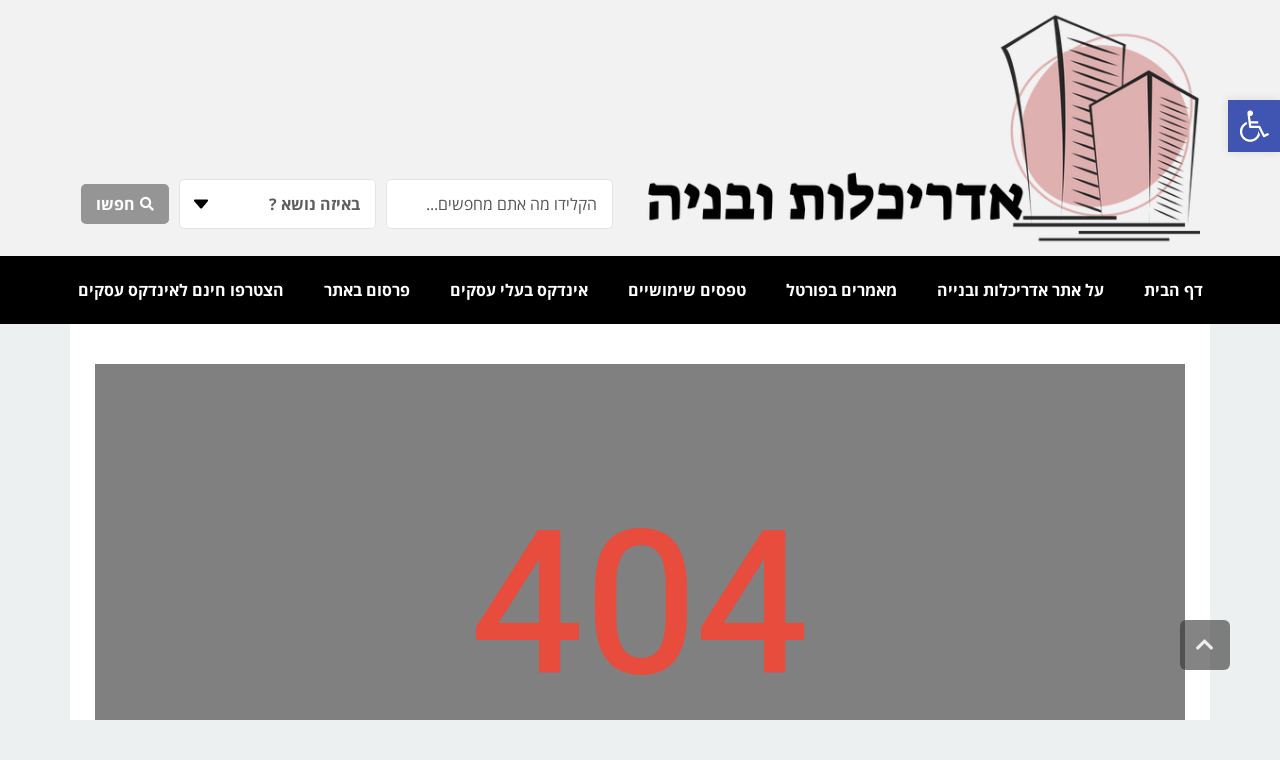

--- FILE ---
content_type: text/html; charset=utf-8
request_url: https://www.google.com/recaptcha/api2/aframe
body_size: 268
content:
<!DOCTYPE HTML><html><head><meta http-equiv="content-type" content="text/html; charset=UTF-8"></head><body><script nonce="0wKkoWMPBv8oFy0wjef2HQ">/** Anti-fraud and anti-abuse applications only. See google.com/recaptcha */ try{var clients={'sodar':'https://pagead2.googlesyndication.com/pagead/sodar?'};window.addEventListener("message",function(a){try{if(a.source===window.parent){var b=JSON.parse(a.data);var c=clients[b['id']];if(c){var d=document.createElement('img');d.src=c+b['params']+'&rc='+(localStorage.getItem("rc::a")?sessionStorage.getItem("rc::b"):"");window.document.body.appendChild(d);sessionStorage.setItem("rc::e",parseInt(sessionStorage.getItem("rc::e")||0)+1);localStorage.setItem("rc::h",'1762784731524');}}}catch(b){}});window.parent.postMessage("_grecaptcha_ready", "*");}catch(b){}</script></body></html>

--- FILE ---
content_type: text/css
request_url: https://architectsportal.co.il/wp-content/uploads/elementor/css/post-2510.css?ver=1690278835
body_size: 405
content:
.elementor-kit-2510{--e-global-color-primary:#DFB0B0;--e-global-color-secondary:#272727;--e-global-color-text:#7A7A7A;--e-global-color-accent:#61CE70;--e-global-color-590cefbf:#4054B2;--e-global-color-17a75c4e:#23A455;--e-global-color-2aa71443:#000;--e-global-color-1f2bd491:#FFF;--e-global-color-cb72317:#F2F2F2;--e-global-typography-primary-font-family:"Open Sans Hebrew";--e-global-typography-primary-font-weight:600;--e-global-typography-secondary-font-family:"Open Sans Hebrew";--e-global-typography-secondary-font-weight:400;--e-global-typography-text-font-family:"Open Sans Hebrew";--e-global-typography-text-font-weight:400;--e-global-typography-accent-font-family:"Open Sans Hebrew";--e-global-typography-accent-font-weight:500;--e-global-typography-65f9346-font-family:"Open Sans Hebrew";--e-global-typography-65f9346-font-size:16px;}.elementor-kit-2510 a{color:var( --e-global-color-secondary );font-weight:bold;}.elementor-kit-2510 a:hover{color:var( --e-global-color-secondary );}.elementor-kit-2510 button,.elementor-kit-2510 input[type="button"],.elementor-kit-2510 input[type="submit"],.elementor-kit-2510 .elementor-button{background-color:var( --e-global-color-secondary );}.elementor-section.elementor-section-boxed > .elementor-container{max-width:1140px;}.e-con{--container-max-width:1140px;}.elementor-widget:not(:last-child){margin-bottom:20px;}.elementor-element{--widgets-spacing:20px;}{}h1.entry-title{display:var(--page-title-display);}.elementor-kit-2510 e-page-transition{background-color:#FFBC7D;}@media(max-width:1024px){.elementor-section.elementor-section-boxed > .elementor-container{max-width:1024px;}.e-con{--container-max-width:1024px;}}@media(max-width:767px){.elementor-section.elementor-section-boxed > .elementor-container{max-width:767px;}.e-con{--container-max-width:767px;}}

--- FILE ---
content_type: text/css
request_url: https://architectsportal.co.il/wp-content/uploads/elementor/css/post-2480.css?ver=1691029298
body_size: 322
content:
.elementor-2480 .elementor-element.elementor-element-cccwvqy > .elementor-container{max-width:900px;}.elementor-2480 .elementor-element.elementor-element-cccwvqy > .elementor-background-overlay{background-color:#000000;opacity:0.5;transition:background 0.3s, border-radius 0.3s, opacity 0.3s;}.elementor-2480 .elementor-element.elementor-element-cccwvqy{transition:background 0.3s, border 0.3s, border-radius 0.3s, box-shadow 0.3s;}.elementor-2480 .elementor-element.elementor-element-fssreet{text-align:center;}.elementor-2480 .elementor-element.elementor-element-fssreet .elementor-heading-title{color:#e74c3c;font-size:200px;}.elementor-2480 .elementor-element.elementor-element-xjqjshn{text-align:center;}.elementor-2480 .elementor-element.elementor-element-xjqjshn .elementor-heading-title{color:#ffffff;font-size:26px;font-weight:600;}.elementor-2480 .elementor-element.elementor-element-xabupnr{--divider-border-style:solid;--divider-color:#e74c3c;--divider-border-width:5px;}.elementor-2480 .elementor-element.elementor-element-xabupnr .elementor-divider-separator{width:7%;margin:0 auto;margin-center:0;}.elementor-2480 .elementor-element.elementor-element-xabupnr .elementor-divider{text-align:center;padding-top:30px;padding-bottom:30px;}.elementor-2480 .elementor-element.elementor-element-jajlygr{text-align:center;}.elementor-2480 .elementor-element.elementor-element-jajlygr .elementor-heading-title{color:#ffffff;font-size:17px;}.elementor-2480 .elementor-element.elementor-element-evlyeaq > .elementor-widget-container{padding:0% 15% 0% 15%;}@media(max-width:767px){.elementor-2480 .elementor-element.elementor-element-cccwvqy{padding:80px 30px 80px 30px;}.elementor-2480 .elementor-element.elementor-element-fssreet .elementor-heading-title{font-size:85px;}.elementor-2480 .elementor-element.elementor-element-xjqjshn .elementor-heading-title{line-height:1.1em;}}

--- FILE ---
content_type: text/css
request_url: https://architectsportal.co.il/wp-content/uploads/elementor/css/post-2527.css?ver=1690278836
body_size: 1063
content:
.elementor-2527 .elementor-element.elementor-element-57ed9ae .elementor-repeater-item-376b6b7.jet-parallax-section__layout .jet-parallax-section__image{background-size:auto;}.elementor-2527 .elementor-element.elementor-element-1ec5fa3{text-align:right;}.elementor-bc-flex-widget .elementor-2527 .elementor-element.elementor-element-6840529.elementor-column .elementor-column-wrap{align-items:flex-end;}.elementor-2527 .elementor-element.elementor-element-6840529.elementor-column.elementor-element[data-element_type="column"] > .elementor-column-wrap.elementor-element-populated > .elementor-widget-wrap{align-content:flex-end;align-items:flex-end;}.elementor-2527 .elementor-element.elementor-element-6840529 > .elementor-element-populated{margin:0px 0px 17px 0px;--e-column-margin-right:0px;--e-column-margin-left:0px;}.elementor-2527 .elementor-element.elementor-element-f4ab266 .jet-ajax-search__field{font-family:var( --e-global-typography-65f9346-font-family ), Sans-serif;font-size:var( --e-global-typography-65f9346-font-size );line-height:var( --e-global-typography-65f9346-line-height );letter-spacing:var( --e-global-typography-65f9346-letter-spacing );word-spacing:var( --e-global-typography-65f9346-word-spacing );border-radius:5px 5px 5px 5px;}.elementor-2527 .elementor-element.elementor-element-f4ab266 .jet-ajax-search__submit-label{font-family:var( --e-global-typography-65f9346-font-family ), Sans-serif;font-size:var( --e-global-typography-65f9346-font-size );line-height:var( --e-global-typography-65f9346-line-height );letter-spacing:var( --e-global-typography-65f9346-letter-spacing );word-spacing:var( --e-global-typography-65f9346-word-spacing );}.elementor-2527 .elementor-element.elementor-element-f4ab266 .jet-ajax-search__submit{background-color:#959595;border-radius:5px 5px 5px 5px;}.elementor-2527 .elementor-element.elementor-element-f4ab266 .jet-ajax-search__submit:hover{background-color:#ADADAD;}.elementor-2527 .elementor-element.elementor-element-f4ab266 .jet-ajax-search__categories-select, .elementor-2527 .elementor-element.elementor-element-f4ab266 .jet-ajax-search__categories .chosen-single{font-family:var( --e-global-typography-65f9346-font-family ), Sans-serif;font-size:var( --e-global-typography-65f9346-font-size );line-height:var( --e-global-typography-65f9346-line-height );letter-spacing:var( --e-global-typography-65f9346-letter-spacing );word-spacing:var( --e-global-typography-65f9346-word-spacing );}.elementor-2527 .elementor-element.elementor-element-f4ab266 .jet-ajax-search__categories-select{border-radius:5px 5px 5px 5px;}.elementor-2527 .elementor-element.elementor-element-f4ab266 .jet-ajax-search__categories .chosen-single{border-radius:5px 5px 5px 5px;}.elementor-2527 .elementor-element.elementor-element-f4ab266 .jet-ajax-search__categories .chosen-drop{box-shadow:0px 0px 10px 0px rgba(0,0,0,0.5);}.elementor-2527 .elementor-element.elementor-element-f4ab266 .jet-ajax-search__results-area{box-shadow:0px 0px 10px 0px rgba(0,0,0,0.5);}.elementor-2527 .elementor-element.elementor-element-57ed9ae:not(.elementor-motion-effects-element-type-background), .elementor-2527 .elementor-element.elementor-element-57ed9ae > .elementor-motion-effects-container > .elementor-motion-effects-layer{background-color:var( --e-global-color-cb72317 );}.elementor-2527 .elementor-element.elementor-element-57ed9ae{transition:background 0.3s, border 0.3s, border-radius 0.3s, box-shadow 0.3s;}.elementor-2527 .elementor-element.elementor-element-57ed9ae > .elementor-background-overlay{transition:background 0.3s, border-radius 0.3s, opacity 0.3s;}.elementor-2527 .elementor-element.elementor-element-dc0c8a1 .elementor-repeater-item-87aae01.jet-parallax-section__layout .jet-parallax-section__image{background-size:auto;}.elementor-bc-flex-widget .elementor-2527 .elementor-element.elementor-element-6cb8f88.elementor-column .elementor-column-wrap{align-items:flex-end;}.elementor-2527 .elementor-element.elementor-element-6cb8f88.elementor-column.elementor-element[data-element_type="column"] > .elementor-column-wrap.elementor-element-populated > .elementor-widget-wrap{align-content:flex-end;align-items:flex-end;}.elementor-2527 .elementor-element.elementor-element-ad928a0 .elementor-menu-toggle{margin:0 auto;}.elementor-2527 .elementor-element.elementor-element-ad928a0 .elementor-nav-menu .elementor-item{font-family:var( --e-global-typography-65f9346-font-family ), Sans-serif;font-size:var( --e-global-typography-65f9346-font-size );line-height:var( --e-global-typography-65f9346-line-height );letter-spacing:var( --e-global-typography-65f9346-letter-spacing );word-spacing:var( --e-global-typography-65f9346-word-spacing );}.elementor-2527 .elementor-element.elementor-element-ad928a0 .elementor-nav-menu--main .elementor-item{color:var( --e-global-color-1f2bd491 );fill:var( --e-global-color-1f2bd491 );}.elementor-2527 .elementor-element.elementor-element-ad928a0 .elementor-nav-menu--main .elementor-item:hover,
					.elementor-2527 .elementor-element.elementor-element-ad928a0 .elementor-nav-menu--main .elementor-item.elementor-item-active,
					.elementor-2527 .elementor-element.elementor-element-ad928a0 .elementor-nav-menu--main .elementor-item.highlighted,
					.elementor-2527 .elementor-element.elementor-element-ad928a0 .elementor-nav-menu--main .elementor-item:focus{color:var( --e-global-color-primary );fill:var( --e-global-color-primary );}.elementor-2527 .elementor-element.elementor-element-ad928a0 .elementor-nav-menu--main:not(.e--pointer-framed) .elementor-item:before,
					.elementor-2527 .elementor-element.elementor-element-ad928a0 .elementor-nav-menu--main:not(.e--pointer-framed) .elementor-item:after{background-color:var( --e-global-color-primary );}.elementor-2527 .elementor-element.elementor-element-ad928a0 .e--pointer-framed .elementor-item:before,
					.elementor-2527 .elementor-element.elementor-element-ad928a0 .e--pointer-framed .elementor-item:after{border-color:var( --e-global-color-primary );}.elementor-2527 .elementor-element.elementor-element-ad928a0 .elementor-nav-menu--main .elementor-item.elementor-item-active{color:var( --e-global-color-primary );}.elementor-2527 .elementor-element.elementor-element-ad928a0 .elementor-nav-menu--main:not(.e--pointer-framed) .elementor-item.elementor-item-active:before,
					.elementor-2527 .elementor-element.elementor-element-ad928a0 .elementor-nav-menu--main:not(.e--pointer-framed) .elementor-item.elementor-item-active:after{background-color:var( --e-global-color-primary );}.elementor-2527 .elementor-element.elementor-element-ad928a0 .e--pointer-framed .elementor-item.elementor-item-active:before,
					.elementor-2527 .elementor-element.elementor-element-ad928a0 .e--pointer-framed .elementor-item.elementor-item-active:after{border-color:var( --e-global-color-primary );}.elementor-2527 .elementor-element.elementor-element-ad928a0 div.elementor-menu-toggle{color:#FFFFFF;}.elementor-2527 .elementor-element.elementor-element-ad928a0 div.elementor-menu-toggle svg{fill:#FFFFFF;}.elementor-2527 .elementor-element.elementor-element-dc0c8a1:not(.elementor-motion-effects-element-type-background), .elementor-2527 .elementor-element.elementor-element-dc0c8a1 > .elementor-motion-effects-container > .elementor-motion-effects-layer{background-color:#000000;}.elementor-2527 .elementor-element.elementor-element-dc0c8a1{transition:background 0.3s, border 0.3s, border-radius 0.3s, box-shadow 0.3s;}.elementor-2527 .elementor-element.elementor-element-dc0c8a1 > .elementor-background-overlay{transition:background 0.3s, border-radius 0.3s, opacity 0.3s;}@media(max-width:1024px){.elementor-2527 .elementor-element.elementor-element-f4ab266 .jet-ajax-search__field{font-size:var( --e-global-typography-65f9346-font-size );line-height:var( --e-global-typography-65f9346-line-height );letter-spacing:var( --e-global-typography-65f9346-letter-spacing );word-spacing:var( --e-global-typography-65f9346-word-spacing );}.elementor-2527 .elementor-element.elementor-element-f4ab266 .jet-ajax-search__submit-label{font-size:var( --e-global-typography-65f9346-font-size );line-height:var( --e-global-typography-65f9346-line-height );letter-spacing:var( --e-global-typography-65f9346-letter-spacing );word-spacing:var( --e-global-typography-65f9346-word-spacing );}.elementor-2527 .elementor-element.elementor-element-f4ab266 .jet-ajax-search__categories-select, .elementor-2527 .elementor-element.elementor-element-f4ab266 .jet-ajax-search__categories .chosen-single{font-size:var( --e-global-typography-65f9346-font-size );line-height:var( --e-global-typography-65f9346-line-height );letter-spacing:var( --e-global-typography-65f9346-letter-spacing );word-spacing:var( --e-global-typography-65f9346-word-spacing );}.elementor-2527 .elementor-element.elementor-element-ad928a0 .elementor-nav-menu .elementor-item{font-size:var( --e-global-typography-65f9346-font-size );line-height:var( --e-global-typography-65f9346-line-height );letter-spacing:var( --e-global-typography-65f9346-letter-spacing );word-spacing:var( --e-global-typography-65f9346-word-spacing );}}@media(min-width:768px){.elementor-2527 .elementor-element.elementor-element-71bec91{width:51.497%;}.elementor-2527 .elementor-element.elementor-element-6840529{width:48.443%;}}@media(max-width:767px){.elementor-2527 .elementor-element.elementor-element-1ec5fa3{text-align:left;}.elementor-2527 .elementor-element.elementor-element-f4ab266 .jet-ajax-search__field{font-size:var( --e-global-typography-65f9346-font-size );line-height:var( --e-global-typography-65f9346-line-height );letter-spacing:var( --e-global-typography-65f9346-letter-spacing );word-spacing:var( --e-global-typography-65f9346-word-spacing );}.elementor-2527 .elementor-element.elementor-element-f4ab266 .jet-ajax-search__submit-label{font-size:var( --e-global-typography-65f9346-font-size );line-height:var( --e-global-typography-65f9346-line-height );letter-spacing:var( --e-global-typography-65f9346-letter-spacing );word-spacing:var( --e-global-typography-65f9346-word-spacing );}.elementor-2527 .elementor-element.elementor-element-f4ab266 .jet-ajax-search__categories-select, .elementor-2527 .elementor-element.elementor-element-f4ab266 .jet-ajax-search__categories .chosen-single{font-size:var( --e-global-typography-65f9346-font-size );line-height:var( --e-global-typography-65f9346-line-height );letter-spacing:var( --e-global-typography-65f9346-letter-spacing );word-spacing:var( --e-global-typography-65f9346-word-spacing );}.elementor-2527 .elementor-element.elementor-element-6cb8f88 > .elementor-column-wrap > .elementor-widget-wrap > .elementor-widget:not(.elementor-widget__width-auto):not(.elementor-widget__width-initial):not(:last-child):not(.elementor-absolute){margin-bottom:0px;}.elementor-2527 .elementor-element.elementor-element-ad928a0 .elementor-nav-menu .elementor-item{font-size:var( --e-global-typography-65f9346-font-size );line-height:var( --e-global-typography-65f9346-line-height );letter-spacing:var( --e-global-typography-65f9346-letter-spacing );word-spacing:var( --e-global-typography-65f9346-word-spacing );}.elementor-2527 .elementor-element.elementor-element-ad928a0 > .elementor-widget-container{margin:-285px 35px 0px 0px;}.elementor-2527 .elementor-element.elementor-element-ad928a0{width:auto;max-width:auto;z-index:2;}}

--- FILE ---
content_type: text/css
request_url: https://architectsportal.co.il/wp-content/uploads/elementor/css/post-2919.css?ver=1755771970
body_size: 1223
content:
.elementor-2919 .elementor-element.elementor-element-5fb2c8a .elementor-repeater-item-4e15742.jet-parallax-section__layout .jet-parallax-section__image{background-size:auto;}.elementor-2919 .elementor-element.elementor-element-df2fa6f .elementor-repeater-item-87f4e30.jet-parallax-section__layout .jet-parallax-section__image{background-size:auto;}.elementor-2919 .elementor-element.elementor-element-6b1c917e > .elementor-element-populated{margin:0px 80px 0px 0px;--e-column-margin-right:80px;--e-column-margin-left:0px;}.elementor-2919 .elementor-element.elementor-element-2f9a2ec1 img{width:120px;}.elementor-2919 .elementor-element.elementor-element-49bb67e4{color:var( --e-global-color-secondary );font-family:var( --e-global-typography-65f9346-font-family ), Sans-serif;font-size:var( --e-global-typography-65f9346-font-size );line-height:var( --e-global-typography-65f9346-line-height );letter-spacing:var( --e-global-typography-65f9346-letter-spacing );word-spacing:var( --e-global-typography-65f9346-word-spacing );}.elementor-bc-flex-widget .elementor-2919 .elementor-element.elementor-element-516374d9.elementor-column .elementor-column-wrap{align-items:flex-start;}.elementor-2919 .elementor-element.elementor-element-516374d9.elementor-column.elementor-element[data-element_type="column"] > .elementor-column-wrap.elementor-element-populated > .elementor-widget-wrap{align-content:flex-start;align-items:flex-start;}.elementor-2919 .elementor-element.elementor-element-162370f6{text-align:center;}.elementor-2919 .elementor-element.elementor-element-162370f6 .elementor-heading-title{color:var( --e-global-color-secondary );font-size:18px;font-weight:500;}.elementor-2919 .elementor-element.elementor-element-1bb7e967 .elementor-icon-list-items:not(.elementor-inline-items) .elementor-icon-list-item:not(:last-child){padding-bottom:calc(5px/2);}.elementor-2919 .elementor-element.elementor-element-1bb7e967 .elementor-icon-list-items:not(.elementor-inline-items) .elementor-icon-list-item:not(:first-child){margin-top:calc(5px/2);}.elementor-2919 .elementor-element.elementor-element-1bb7e967 .elementor-icon-list-items.elementor-inline-items .elementor-icon-list-item{margin-right:calc(5px/2);margin-left:calc(5px/2);}.elementor-2919 .elementor-element.elementor-element-1bb7e967 .elementor-icon-list-items.elementor-inline-items{margin-right:calc(-5px/2);margin-left:calc(-5px/2);}body.rtl .elementor-2919 .elementor-element.elementor-element-1bb7e967 .elementor-icon-list-items.elementor-inline-items .elementor-icon-list-item:after{left:calc(-5px/2);}body:not(.rtl) .elementor-2919 .elementor-element.elementor-element-1bb7e967 .elementor-icon-list-items.elementor-inline-items .elementor-icon-list-item:after{right:calc(-5px/2);}.elementor-2919 .elementor-element.elementor-element-1bb7e967 .elementor-icon-list-icon i{transition:color 0.3s;}.elementor-2919 .elementor-element.elementor-element-1bb7e967 .elementor-icon-list-icon svg{transition:fill 0.3s;}.elementor-2919 .elementor-element.elementor-element-1bb7e967{--e-icon-list-icon-size:0px;--icon-vertical-offset:0px;}.elementor-2919 .elementor-element.elementor-element-1bb7e967 .elementor-icon-list-icon{padding-left:0px;}.elementor-2919 .elementor-element.elementor-element-1bb7e967 .elementor-icon-list-item > .elementor-icon-list-text, .elementor-2919 .elementor-element.elementor-element-1bb7e967 .elementor-icon-list-item > a{font-family:"Open Sans Hebrew", Sans-serif;font-size:16px;font-weight:400;}.elementor-2919 .elementor-element.elementor-element-1bb7e967 .elementor-icon-list-text{color:var( --e-global-color-secondary );transition:color 0.3s;}.elementor-bc-flex-widget .elementor-2919 .elementor-element.elementor-element-4b7264a6.elementor-column .elementor-column-wrap{align-items:flex-start;}.elementor-2919 .elementor-element.elementor-element-4b7264a6.elementor-column.elementor-element[data-element_type="column"] > .elementor-column-wrap.elementor-element-populated > .elementor-widget-wrap{align-content:flex-start;align-items:flex-start;}.elementor-2919 .elementor-element.elementor-element-535707b1{text-align:center;}.elementor-2919 .elementor-element.elementor-element-535707b1 .elementor-heading-title{color:var( --e-global-color-secondary );font-size:18px;font-weight:500;}.elementor-2919 .elementor-element.elementor-element-6caced55 .elementor-icon-list-items:not(.elementor-inline-items) .elementor-icon-list-item:not(:last-child){padding-bottom:calc(5px/2);}.elementor-2919 .elementor-element.elementor-element-6caced55 .elementor-icon-list-items:not(.elementor-inline-items) .elementor-icon-list-item:not(:first-child){margin-top:calc(5px/2);}.elementor-2919 .elementor-element.elementor-element-6caced55 .elementor-icon-list-items.elementor-inline-items .elementor-icon-list-item{margin-right:calc(5px/2);margin-left:calc(5px/2);}.elementor-2919 .elementor-element.elementor-element-6caced55 .elementor-icon-list-items.elementor-inline-items{margin-right:calc(-5px/2);margin-left:calc(-5px/2);}body.rtl .elementor-2919 .elementor-element.elementor-element-6caced55 .elementor-icon-list-items.elementor-inline-items .elementor-icon-list-item:after{left:calc(-5px/2);}body:not(.rtl) .elementor-2919 .elementor-element.elementor-element-6caced55 .elementor-icon-list-items.elementor-inline-items .elementor-icon-list-item:after{right:calc(-5px/2);}.elementor-2919 .elementor-element.elementor-element-6caced55 .elementor-icon-list-icon i{transition:color 0.3s;}.elementor-2919 .elementor-element.elementor-element-6caced55 .elementor-icon-list-icon svg{transition:fill 0.3s;}.elementor-2919 .elementor-element.elementor-element-6caced55{--e-icon-list-icon-size:0px;--icon-vertical-offset:0px;}.elementor-2919 .elementor-element.elementor-element-6caced55 .elementor-icon-list-icon{padding-left:0px;}.elementor-2919 .elementor-element.elementor-element-6caced55 .elementor-icon-list-item > .elementor-icon-list-text, .elementor-2919 .elementor-element.elementor-element-6caced55 .elementor-icon-list-item > a{font-family:"Open Sans Hebrew", Sans-serif;font-size:16px;font-weight:400;}.elementor-2919 .elementor-element.elementor-element-6caced55 .elementor-icon-list-text{color:var( --e-global-color-secondary );transition:color 0.3s;}.elementor-2919 .elementor-element.elementor-element-df2fa6f:not(.elementor-motion-effects-element-type-background), .elementor-2919 .elementor-element.elementor-element-df2fa6f > .elementor-motion-effects-container > .elementor-motion-effects-layer{background-color:var( --e-global-color-cb72317 );}.elementor-2919 .elementor-element.elementor-element-df2fa6f{transition:background 0.3s, border 0.3s, border-radius 0.3s, box-shadow 0.3s;padding:70px 0px 70px 0px;}.elementor-2919 .elementor-element.elementor-element-df2fa6f > .elementor-background-overlay{transition:background 0.3s, border-radius 0.3s, opacity 0.3s;}.elementor-2919 .elementor-element.elementor-element-6e0220ac > .elementor-container{min-height:50px;}.elementor-2919 .elementor-element.elementor-element-6e0220ac > .elementor-container > .elementor-row > .elementor-column > .elementor-column-wrap > .elementor-widget-wrap{align-content:center;align-items:center;}.elementor-2919 .elementor-element.elementor-element-6e0220ac .elementor-repeater-item-6a571d7.jet-parallax-section__layout .jet-parallax-section__image{background-size:auto;}.elementor-2919 .elementor-element.elementor-element-6e0220ac:not(.elementor-motion-effects-element-type-background), .elementor-2919 .elementor-element.elementor-element-6e0220ac > .elementor-motion-effects-container > .elementor-motion-effects-layer{background-color:#001c38;}.elementor-2919 .elementor-element.elementor-element-6e0220ac{border-style:solid;border-width:1px 0px 0px 0px;border-color:rgba(255,255,255,0.19);transition:background 0.3s, border 0.3s, border-radius 0.3s, box-shadow 0.3s;}.elementor-2919 .elementor-element.elementor-element-6e0220ac > .elementor-background-overlay{transition:background 0.3s, border-radius 0.3s, opacity 0.3s;}@media(max-width:1024px) and (min-width:768px){.elementor-2919 .elementor-element.elementor-element-6b1c917e{width:35%;}.elementor-2919 .elementor-element.elementor-element-516374d9{width:20%;}.elementor-2919 .elementor-element.elementor-element-4b7264a6{width:20%;}}@media(max-width:1024px){.elementor-2919 .elementor-element.elementor-element-6b1c917e > .elementor-element-populated{margin:0% 15% 0% 0%;--e-column-margin-right:15%;--e-column-margin-left:0%;}.elementor-2919 .elementor-element.elementor-element-49bb67e4{font-size:var( --e-global-typography-65f9346-font-size );line-height:var( --e-global-typography-65f9346-line-height );letter-spacing:var( --e-global-typography-65f9346-letter-spacing );word-spacing:var( --e-global-typography-65f9346-word-spacing );}.elementor-2919 .elementor-element.elementor-element-df2fa6f{padding:50px 20px 50px 20px;}.elementor-2919 .elementor-element.elementor-element-6e0220ac{padding:10px 20px 10px 20px;}}@media(max-width:767px){.elementor-2919 .elementor-element.elementor-element-6b1c917e > .elementor-element-populated{margin:0px 0px 50px 0px;--e-column-margin-right:0px;--e-column-margin-left:0px;}.elementor-2919 .elementor-element.elementor-element-6b1c917e > .elementor-element-populated > .elementor-widget-wrap{padding:0px 0px 0px 0px;}.elementor-2919 .elementor-element.elementor-element-2f9a2ec1 img{width:70px;}.elementor-2919 .elementor-element.elementor-element-49bb67e4{text-align:left;font-size:var( --e-global-typography-65f9346-font-size );line-height:var( --e-global-typography-65f9346-line-height );letter-spacing:var( --e-global-typography-65f9346-letter-spacing );word-spacing:var( --e-global-typography-65f9346-word-spacing );}.elementor-2919 .elementor-element.elementor-element-516374d9{width:33%;}.elementor-2919 .elementor-element.elementor-element-516374d9 > .elementor-element-populated > .elementor-widget-wrap{padding:0px 0px 0px 0px;}.elementor-2919 .elementor-element.elementor-element-162370f6{text-align:left;}.elementor-2919 .elementor-element.elementor-element-4b7264a6{width:33%;}.elementor-2919 .elementor-element.elementor-element-4b7264a6 > .elementor-element-populated > .elementor-widget-wrap{padding:0px 0px 0px 0px;}.elementor-2919 .elementor-element.elementor-element-535707b1{text-align:left;}.elementor-2919 .elementor-element.elementor-element-df2fa6f{padding:35px 20px 35px 20px;}.elementor-2919 .elementor-element.elementor-element-5c0b1e85 > .elementor-element-populated{margin:0px 0px 0px 0px;--e-column-margin-right:0px;--e-column-margin-left:0px;}.elementor-2919 .elementor-element.elementor-element-5c0b1e85 > .elementor-element-populated > .elementor-widget-wrap{padding:0px 0px 0px 0px;}.elementor-2919 .elementor-element.elementor-element-6e0220ac{padding:30px 20px 20px 20px;}}

--- FILE ---
content_type: text/css
request_url: https://architectsportal.co.il/wp-content/tablepress-custom.min.css?ver=2
body_size: -34
content:
a:link{color:#f11}a:visited{color:#0g0}table{border-style:dashed;border-width:1px;border-color:purple}